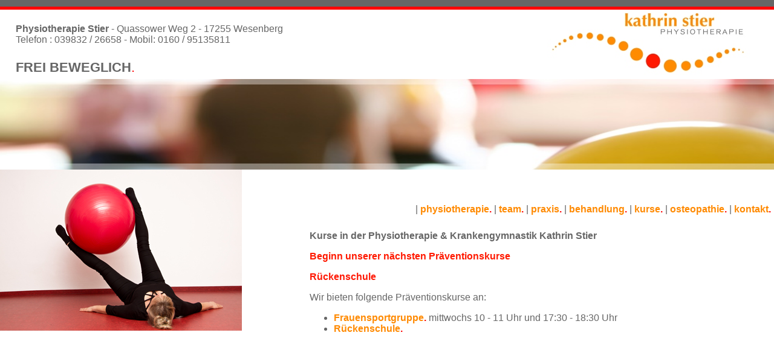

--- FILE ---
content_type: text/html
request_url: http://physiotherapie-stier.de/kurs/physiotherapiekurse.html
body_size: 7769
content:
<!DOCTYPE html PUBLIC "-//W3C//DTD XHTML 1.0 Transitional//EN" "http://www.w3.org/TR/xhtml1/DTD/xhtml1-transitional.dtd">
<html xmlns="http://www.w3.org/1999/xhtml">
<head>
<meta http-equiv="Content-Type" content="text/html; charset=iso-8859-1" />
<title>Physiotherapie Stier Wesenberg, Mecklenburg-Strelitz Physiotherapie, Krankengymnastik, Osteopathie</title>
<meta name="description" content="Physiotherapie Stier in Wesenberg, Mecklenburg-Strelitz und Müritz, bietet Physiotherapie, Krankengymnastik, Massagen, manuelle Therapien  und osteopathische Techniken der Osteopathie."/>
<meta name="keywords" content="Physiotherapie, Krankengymnastik, Mecklenburg, Strelitz, M&uuml;ritz, Massagen, Osteopathie, PNF, Behandlungen, Kurse"/>
<meta name="author" content="webdesign-Radtke"/>
<meta name="publisher" content="Physiotherapie-Stier"/>
<meta name="copyright" content="Physiotherapie-Stier"/>
<meta name="language" content="de"/>
<meta name="page-topic" content="Gesundheit"/>
<meta name="page-type" content="Behandlung"/>
<meta name="audience" content="Alle"/>
<meta name="robots" content="INDEX,FOLLOW"/>
<meta name="revisit-after" content="2 days"/>
<style type="text/css">
<!--
#Layer1 {
	position:relative;
	width:98%;
	height:98%;
	z-index:1;
	background-color: #FFFFFF;
	visibility: inherit;
	left: auto;
	right: auto;
	bottom: auto;
}
#Layer2 {
	position:absolute;
	width:100%;
	height:765px;
	z-index:1;
	background-color: #FFFFFF;
	left: 0px;
	top: 1.5%;
	border-top-width: 5px;
	border-bottom-width: 5px;
	border-top-style: solid;
	border-bottom-style: solid;
	border-top-color: #FF0000;
	border-bottom-color: #FF0000;
}
body,td,th {
	font-family: Arial, Helvetica, sans-serif;
	font-size: 100%;
	color: #666666;
}
a:link {
	color: #FF8A02;
	text-decoration: none;
}
a:visited {
	text-decoration: none;
	color: #FF8A02;
}
a:hover {
	text-decoration: underline;
	color: #FF0000;
}
a:active {
	text-decoration: none;
	color: #FF8A02;
}
#Layer3 {
	position:absolute;
	width:600px;
	height:100px;
	z-index:2;
	left: 2%;
	top: 1%;
}
#Layer4 {
	position:absolute;
	width:950;
	height:212;
	z-index:2;
}
#Layer5 {
	position:absolute;
	width:98%;
	height:115px;
	z-index:2;
	top: 0px;
	clip: rect(auto,2%,auto,auto);
}
#Layer6 {
	position:absolute;
	width:100%;
	height:20%;
	z-index:2;
	top: 80%;
	background-repeat: no-repeat;
	background-position: bottom;
}
#Layer7 {
	position:absolute;
	width:100%;
	height:35%;
	z-index:2;
	top: 65%;
}
#Layer8 {
	position:absolute;
	width:200px;
	height:115px;
	z-index:3;
	left: 0px;
	top: 100%;
	background-color: #FF0000;
}
#Layer9 {
	position:absolute;
	width:100%;
	height:115px;
	z-index:2;
	background-color: #D79F04;
	bottom: 0px;
}
#Layer10 {
	position:absolute;
	width:159px;
	height:177px;
	z-index:3;
	left: 83.5%;
	top: auto;
	bottom: 2%;
}
#Layer11 {
	position:absolute;
	width:165px;
	height:198px;
	z-index:3;
	left: 1%;
	bottom: -42px;
	top: auto;
}
#Layer12 {
	position:absolute;
	width:165px;
	height:225px;
	z-index:3;
	left: 18%;
	bottom: -45px;
}
#Layer13 {
	position:absolute;
	width:167px;
	height:115px;
	z-index:3;
	left: 34%;
	top: auto;
	bottom: 18%;
}
#Layer14 {
	position:absolute;
	width:157px;
	height:115px;
	z-index:3;
	left: 51%;
	bottom: 13%;
	top: auto;
}
#Layer15 {
	position:absolute;
	width:167px;
	height:115px;
	z-index:3;
	left: 67%;
	bottom: 18%;
}
.Stil1 {font-size: 24px}
.Stil2 {color: #FF0000}
#Layer16 {
	position:absolute;
	width:200px;
	height:115px;
	z-index:2;
	left: 0px;
	top: 265px;
}
#Layer17 {
	position:absolute;
	width:100%;
	z-index:2;
	top: 115px;
	left: 0px;
	height: 150px;
}
#Layer18 {
	position:absolute;
	width:auto;
	height:23px;
	z-index:2;
	top: 250;
	right: 5px;
}
#Layer19 {
	position:absolute;
	width:569px;
	height:209px;
	z-index:2;
	left: 40%;
	top: 350px;
}
a {
	font-weight: bold;
}
.Stil4 {color: #FF0000; font-weight: bold; }
.Stil5 {font-size: 22px}
body {
	background-color: #666666;
}
.Stil6 {color: #FF1900}
.Stil7 {
	color: #FE1A01;
	font-weight: bold;
}
.Stil8 {
	color: #FF1804;
	font-weight: bold;
}
.Stil9 {	color: #000000;
	font-weight: bold;
}
-->
</style>
</head>

<body>
<div id="Layer2">
  <div id="Layer3">
    <p><strong>Physiotherapie Stier</strong> - Quassower Weg 2 - 17255 Wesenberg<br />
      Telefon
      : 039832 / 26658 - 
      Mobil: 0160 / 95135811<br />
 </p>
    <p class="Stil1"><span class="Stil5"><strong>FREI BEWEGLICH</strong><span class="Stil2">.</span></span></p>
  </div>
  <p align="center">&nbsp;</p>
  <div id="Layer5">
    <div align="right"><a href="http://www.physiotherapie-stier.de"><img src="../images/physiotherapie_wesenberg.jpg" alt="Physiotherapie Kathrin Stier in Wesenebrg, Mecklenburg-Strelitz" border="0" align="top" /></a></div>
  </div>
  <p align="center"><br />
  </p>
  <p align="center">&nbsp;</p>
  <p align="center">&nbsp;    </p>
  <div id="Layer17"><a href="../index.html"><img src="../images/physiobanner2.jpg" alt="Physiotherapie - Krankengymnastik - Osteopathie - in Wesenebrg. Mecklenburg-Vorpommern" width="100%" height="150" border="0" /></a></div>
  <p align="center">&nbsp;</p>
  <div id="Layer16"><img src="../images/behandlungen/physiobehandlungen-wesenberg.jpg" alt="Kurse in der Physiotherapie &amp; Krankengymnastik Kathrin Stier" width="400" height="267" /></div>
  <p align="center">&nbsp;</p>
  <p align="center">&nbsp;</p>
  <p align="center">&nbsp;</p>
  <p align="center">&nbsp;</p>
  <div id="Layer18">
    <div align="center">| <a title="Physiotherapie Mecklenburg-Strelitz" href="../physiotherapie.html">physiotherapie</a><span class="Stil4">.</span> | <a title="Physiotherapeutin Wesenberg" href="../team/physioteam_wesenberg.html">team</a><span class="Stil4">.</span> | <a title="Physiotherapiepraxis Mecklenburg-Strelitz" href="../praxis/physiotherapiepraxis.html">praxis</a><span class="Stil4">.</span> | <a title="Physiotherapie / Krankengymnastik" href="../behandlung/behandlung1.html">behandlung</a><span class="Stil4">.</span> | <a title="Rückenschule, Frauensport, Selbsthilfegruppe für Osteoporose" href="physiotherapiekurse.html">kurse</a><span class="Stil4">.</span> | <a title="Osteopathie, osteopathische Techniken" href="../ostheopatie/osteophatie_start5.html">osteopathie</a><span class="Stil4">.</span> | <a title="Erreichbarkeit Physiotherapie Wesenberg" href="../impressum.html">kontakt</a><span class="Stil4">.</span> </div>
  </div>
  <div id="Layer19">
    <p><strong>Kurse in der Physiotherapie &amp; Krankengymnastik
    Kathrin Stier </strong></p>
    
    <p align="justify" class="Stil6"><strong>Beginn unserer
    n&auml;chsten Pr&auml;ventionskurse</strong><br />
    </p>
    <p align="justify"><span class="Stil8">R&uuml;ckenschule</span></p>
    <p align="justify">Wir bieten folgende Pr&auml;ventionskurse an:</p>
    <ul>
      <li>
        <div align="justify"><a href="#">Frauensportgruppe</a><span class="Stil2"><strong>.</strong></span> mittwochs 10 - 11 Uhr und 17:30 - 18:30 Uhr </div>
      </li>
      <li>
        <div align="justify"><a href="kurs_ruecken.html">R&uuml;ckenschule</a><span class="Stil2"><strong>.</strong></span></div>
      </li>
    </ul>
  </div>
  <p align="center">&nbsp;</p>
  <p align="center">&nbsp;</p>
  <p align="center">&nbsp;</p>
  <p align="center">&nbsp;</p>
  <p align="center">&nbsp;</p>
</div>
</body>
<script src="http://www.google-analytics.com/urchin.js" type="text/javascript"> 
</script>
<script type="text/javascript"> 
_uacct = "UA-1610063-9";
urchinTracker();
</script>
</html>
